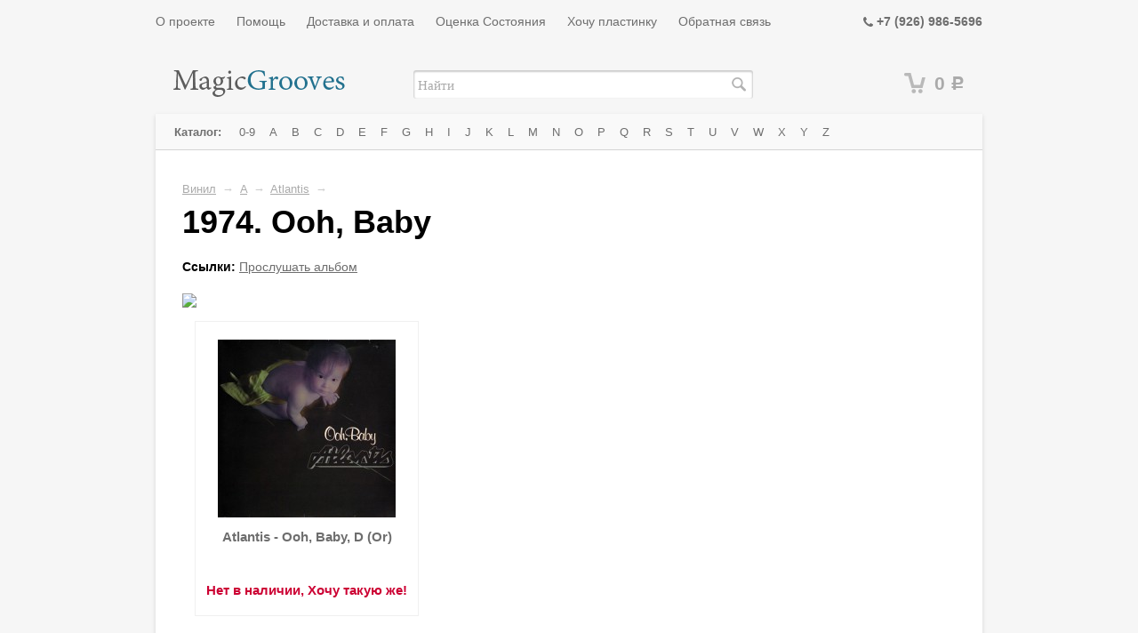

--- FILE ---
content_type: text/html; charset=utf-8
request_url: http://www.magicgrooves.ru/category/a-album-1974-ooh-baby/
body_size: 14099
content:
<!DOCTYPE html>
<html>
<head>
    <meta http-equiv="Content-Type" content="text/html; charset=utf-8"/>
  	    		        <title>Купить виниловую пластинку Atlantis - 1974. Ooh, Baby в интернет магазине MagicGrooves.ru</title>
    <meta name="Keywords" content="Виниловая пластинка Atlantis 1974. Ooh, Baby, Винил Atlantis 1974. Ooh, Baby, Atlantis, 1974. Ooh, Baby, Винил, Виниловые пластинки, купить виниловые пластинки, купить винил, магазин виниловых пластинок, Москва, Россия" />
    <meta name="Description" content="Каталог виниловых пластинок - Виниловая пластинка Atlantis 1974. Ooh, Baby - доступные издания" />
    
    <link rel="canonical" href="http://www.magicgrooves.ru/category/a-album-1974-ooh-baby/"/>    <link rel="shortcut icon" href="/favicon.ico"/>
           
    <!-- css -->
    <link href="/wa-data/public/site/themes/default/default.css?v2.2.0.1769426055" rel="stylesheet" type="text/css"/>
    <link href="/wa-data/public/site/themes/default/fancybox/source/jquery.fancybox.css?v=2.1.5" rel="stylesheet" type="text/css"/>
    <link href="/wa-data/public/site/themes/default/waslidemenu/waslidemenu.css?v2.2.0.1769426055" rel="stylesheet" type="text/css"/>
     <link href="/wa-content/font/ruble/arial/fontface.css" rel="stylesheet" type="text/css">     
    <link href="/wa-data/public/site/themes/default/font-awesome.min.css" rel="stylesheet" type="text/css"/>
    
    <!-- js -->
    <script type="text/javascript" src="/wa-content/js/jquery/jquery-1.11.1.min.js" ></script>
    
    <script type="text/javascript" src="/wa-data/public/site/themes/default/fancybox/source/jquery.fancybox.pack.js?v=2.1.5"></script>
    <script type="text/javascript" src="/wa-content/js/jquery/jquery-migrate-1.2.1.min.js"></script>
    <script type="text/javascript" src="/wa-data/public/site/themes/default/default.js?v2.2.0.1769426055"></script>
    <script type="text/javascript" src="/wa-data/public/site/themes/default/waslidemenu/jquery.waslidemenu.min.js?v2.2.0.1769426055"></script>
    <script type="text/javascript" src="/wa-data/public/site/themes/default/sly.min.js"></script>
    <script type="text/javascript" src="/wa-data/public/site/themes/default/horizontal.js"></script>
    <script type="text/javascript" src="/wa-data/public/site/themes/default/plugins.js"></script>

     
    
    <!-- shop app css -->
<link href="/wa-data/public/shop/themes/default/default.shop.css?v2.2.0.1769426055" rel="stylesheet" type="text/css">
<link href="/wa-data/public/shop/themes/default/jquery.bxslider.css?v2.2.0.1769426055" rel="stylesheet" />

<!-- js -->
<script type="text/javascript" src="/wa-apps/shop/js/lazy.load.js?v5.2.4.1769426055"></script>
<script type="text/javascript" src="/wa-data/public/shop/themes/default/jquery.bxslider.min.js?v2.2.0.1769426055"></script>
<script type="text/javascript" src="/wa-content/js/jquery-plugins/jquery.cookie.js?v1.3.0"></script>
<script type="text/javascript" src="/wa-data/public/shop/themes/default/default.shop.js?v2.2.0.1769426055"></script>
<script type="text/javascript" src="/wa-content/js/jquery-plugins/jquery.retina.min.js?v1.3.0"></script>
<script type="text/javascript">$(window).load(function() { 
    $('.promo img').retina({ force_original_dimensions: false });
    $('.product-list img,.product-info img,.cart img').retina();;
    $('.bestsellers img').retina();
});
</script>



<!-- plugin hook: 'frontend_head' -->


    
    <script>
  (function(i,s,o,g,r,a,m){i['GoogleAnalyticsObject']=r;i[r]=i[r]||function(){
  (i[r].q=i[r].q||[]).push(arguments)},i[r].l=1*new Date();a=s.createElement(o),
  m=s.getElementsByTagName(o)[0];a.async=1;a.src=g;m.parentNode.insertBefore(a,m)
  })(window,document,'script','//www.google-analytics.com/analytics.js','ga');

  ga('create', 'UA-59846575-1', 'auto');
  ga('send', 'pageview');

</script>

<!-- Yandex.Metrika counter -->
<script type="text/javascript">
    (function (d, w, c) {
        (w[c] = w[c] || []).push(function() {
            try {
                w.yaCounter28593246 = new Ya.Metrika({
                    id:28593246,
                    clickmap:true,
                    trackLinks:true,
                    accurateTrackBounce:true
                });
            } catch(e) { }
        });

        var n = d.getElementsByTagName("script")[0],
            s = d.createElement("script"),
            f = function () { n.parentNode.insertBefore(s, n); };
        s.type = "text/javascript";
        s.async = true;
        s.src = (d.location.protocol == "https:" ? "https:" : "http:") + "//mc.yandex.ru/metrika/watch.js";

        if (w.opera == "[object Opera]") {
            d.addEventListener("DOMContentLoaded", f, false);
        } else { f(); }
    })(document, window, "yandex_metrika_callbacks");
</script>
<noscript><div><img src="//mc.yandex.ru/watch/28593246" style="position:absolute; left:-9999px;" alt="" /></div></noscript>
<!-- /Yandex.Metrika counter --> 
    
    <!--[if lt IE 9]>
    <script>
    document.createElement('header');
    document.createElement('nav');
    document.createElement('section');
    document.createElement('article');
    document.createElement('aside');
    document.createElement('footer');
    document.createElement('figure');
    document.createElement('hgroup');
    document.createElement('main');
    document.createElement('menu');
    </script>
    <![endif]-->
    
</head>
<body class="color_scheme_green">

    <header class="globalheader">
           
						
				<!-- GLOBAL HEADER -->
				<div id="globalnav" class="dimmed">
					<div class="container">
			
						<button id="mobile-nav-toggle"><!-- nav toggle for mobile devices --></button>
						
						<nav role="navigation">

							    <ul class="pages">
                    <li><a href="/about/">О проекте</a></li>
                    <li><a href="/help/">Помощь</a></li>
                    <li><a href="/shipping_and_payment/">Доставка и оплата</a></li>
                    <li><a href="/evaluation/">Оценка Состояния</a></li>
                    <li><a href="/whish_list/">Хочу пластинку</a></li>
                    <li><a href="/feedback/">Обратная связь</a></li>
            </ul>


<!-- checkout navigation -->

							
							
															<!-- offline contact information -->
								<div class="offline">
									<i class="fa fa-phone" ></i> <b>+7 (926) 986-5696</b>
																	</div>                            
														
						</nav>
						<div class="clear-both"></div>
						 
					</div>
				</div>
				
			

			<!-- EXTENDED HEADER with in-app navigation -->
			<div class="container extendednav" id="header-container">
				<h2>
					<a href="/">
							<img src="/wa-data/public/site/themes/default/img/logo.png" alt="Magicgrooves.ru - виниловые пластинки в коллекцию!" class="logo" />

					</a>
				</h2>
				<form method="get" action="/search/" class="search">
		<div class="search-wrapper">
			<input id="search" type="search" name="query"  placeholder="Найти">
			<button type="submit"></button>
		</div>
	</form>   
									<!-- cart -->
										<div id="cart" class="cart empty">
						 <a href="/cart/" class="cart-summary">
							 <i class="cart-icon"></i>
							 <strong class="cart-total">0 <span class="ruble">Р</span></strong>
						 </a>
						 <div id="cart-content">
							 
						 </div>
						 <a href="/cart/" class="cart-to-checkout" style="display: none;">
							 Посмотреть корзину
						 </a>
					</div>
				
				<div class="clear-both"></div> 
			</div>        
    </header>
    
    <!-- APP CONTENT -->
    <main class="maincontent" role="main">
        <div class="container">
            <div class="page">
                <!-- plugin hook: 'frontend_header' -->

            


    
<nav class="page-nav" role="navigation">

                <!-- plugin hook: 'frontend_nav' -->
    
        
    
        <!-- DROPDOWN nav bar -->
        <div class="nav-hotties nav-sidebar-ousted dropdown">

            
            <!-- categories as a horizontal dropdown menu -->
            
            <ul class="menu-h"><li class="menu_root"><b>Каталог:&nbsp;</b><li><li><a href="/category/0-9/" title="0-9">0-9</a></li><li><a href="/category/a/" title="A">A</a></li><li><a href="/category/b/" title="B">B</a></li><li><a href="/category/c/" title="C">C</a></li><li><a href="/category/d/" title="D">D</a></li><li><a href="/category/e/" title="E">E</a></li><li><a href="/category/f/" title="F">F</a></li><li><a href="/category/g/" title="G">G</a></li><li><a href="/category/h/" title="H">H</a></li><li><a href="/category/i/" title="I">I</a></li><li><a href="/category/j/" title="J">J</a></li><li><a href="/category/k/" title="K">K</a></li><li><a href="/category/l/" title="L">L</a></li><li><a href="/category/m/" title="M">M</a></li><li><a href="/category/n/" title="N">N</a></li><li><a href="/category/o/" title="O">O</a></li><li><a href="/category/p/" title="P">P</a></li><li><a href="/category/q/" title="Q">Q</a></li><li><a href="/category/r/" title="R">R</a></li><li><a href="/category/s/" title="S">S</a></li><li><a href="/category/t/" title="T">T</a></li><li><a href="/category/u/" title="U">U</a></li><li><a href="/category/v/" title="V">V</a></li><li><a href="/category/w/" title="W">W</a></li><li><a href="/category/x/" title="X">X</a></li><li><a href="/category/y/" title="Y">Y</a></li><li><a href="/category/z/" title="Z">Z</a></li></ul>

            <div class="clear-right"></div>
                    
        </div>
    
        
</nav>

<div class="page-content" id="page-content" itemscope itemtype="http://schema.org/WebPage">
				
				<!-- internal navigation breadcrumbs -->
									<nav class="breadcrumbs" itemprop="breadcrumb">
																					<a href="/category/vinyl/">Винил</a> <span class="rarr">&rarr;</span>
																												<a href="/category/a/">A</a> <span class="rarr">&rarr;</span>
																												<a href="/category/atlantis/">Atlantis</a> <span class="rarr">&rarr;</span>
																		</nav>
				
				
<!-- plugin hook: 'frontend_category' -->

<!-- filtering by product features -->    
   
 
<h1 class="category-name">
    		1974. Ooh, Baby
        
</h1>

<!-- description -->

	<noindex><p><b>Ссылки:</b> <a href='https://musify.club/release/atlantis-germany-ooh-baby-1974-263259' target='_blank' rel='nofollow'>Прослушать альбом</a></p></noindex>


	
					<script>
						$(document).ready(function() {
						$(".various").fancybox({
							maxWidth	: 800,
							maxHeight	: 600,
							fitToView	: false,
							width		: '70%',
							height		: '70%',
							autoSize	: false,
							closeClick	: false,
							openEffect	: 'none',
							closeEffect	: 'none'
						});
					});
					</script>
					<a class="various fancybox.iframe" href="https://www.youtube.com/embed/gnSkF1HHVDg"><img class="pic_youtube_video" src="http://img.youtube.com/vi/gnSkF1HHVDg/mqdefault.jpg" width="200px"></a>

<!-- subcategories -->
<div id="product-list">
    <!-- products thumbnail list view -->



<ul class="thumbs product-list">
        <li itemscope itemtype ="http://schema.org/Product">

        <a href="/product/atlantis-ooh-baby-d-or/" title="Atlantis - Ooh, Baby, D (Or)">
            <div class="image">
                <div class="badge-wrapper">
                                                            <img itemprop="image" alt="Atlantis - Ooh, Baby, D (Or)" src="/wa-data/public/shop/products/84/41/4184/images/62313/62313.200.jpg">
                </div>
            </div>
            <h5>
                <span itemprop="name">Atlantis - Ooh, Baby, D (Or)</span>
                            </h5>
                    </a>        
        
        <div itemprop="offers" class="offers" itemscope itemtype="http://schema.org/Offer">
                                    
                    <span class="price nowrap"><a href="/whish_list/">Нет в наличии, Хочу такую же!</a></span>
                    <meta itemprop="price" content="0">
                    <meta itemprop="priceCurrency" content="RUB">
                    <input type="hidden" name="product_id" value="4184">
                                        <span class="added2cart" style="display: none;">Atlantis - Ooh, Baby, D (Or) теперь <a href="/cart/"><strong>в вашей корзине покупок</strong></a></span>
                <link itemprop="availability" href="http://schema.org/InStock" />

        </div>
    </li>
</ul>


    
</div>

<div class="clear-both"></div>

				
				<div class="clear-both"></div>
</div>

<div class="clear-both"></div>

<div id="dialog" class="dialog">
    <div class="dialog-background"></div>
    <div class="dialog-window">
        <!-- common part -->
        <div class="cart">

        </div>
        <!-- /common part -->

    </div>
</div>

<aside id="compare-leash">
        <a style="display:none;" href="/compare//">Сравнить выбранные товары (<strong>0</strong>)</a>
</aside>

            </div>
        </div>
    </main>
    
    <!-- FOOTER -->
    <footer class="globalfooter" role="contentinfo">
        <div class="container noback">
            <div class="footer-block" id="copyright">
                &copy; 2007-2026
                <a href="/">Magicgrooves.ru</a>
            </div>
           
            <div class="clear-both"></div>
        </div>


    </footer>
    
</body>
</html>


--- FILE ---
content_type: text/css
request_url: http://www.magicgrooves.ru/wa-data/public/site/themes/default/default.css?v2.2.0.1769426055
body_size: 36393
content:
/*
 * Webasyst Default 2.0 theme family
 *
 * Core CSS file
 *
 * @link http://www.webasyst.com/
 * @author Webasyst LLC
 * @copyright 2014 Webasyst LLC
 * @package Webasyst
 */
 
/* Reset
-------- */
html, body, div, span, applet, object, iframe, h1, h2, h3, h4, h5, h6, p, blockquote, pre, a, abbr, acronym, address, big, cite, code, del, dfn, em, img, ins, kbd, q, s, samp, small, strike, strong, sub, sup, tt, var, b, u, i, center, dl, dt, dd, /* ol, ul, li, */ fieldset, form, label, legend, table, caption, tbody, tfoot, thead, tr, th, td, article, aside, canvas, credentials, embed, figure, figcaption, footer, header, hgroup, menu, nav, output, ruby, section, summary, time, mark, audio, video { margin: 0; padding: 0; border: 0; font-size: 100%; }
article, aside, credentials, figcaption, figure, footer, header, hgroup, menu, nav, section { display: block; }

/* Common HTML elements, fonts, and colors
------------------------------------------ */
html,
body { width: 100%; min-height: 100%; font-family: 'Helvetica Neue', Arial, sans-serif; font-size: 14px; background: #555 /* below-the-footer color */; line-height: 1.42em; }
a { color: #6e6e6e; outline:0 none;}
a:focus { outline:none; outline-offset:-4px; }
/*a:visited { color: #85c; }*/
a.not-visited:visited { color: #006bd8; }
a:hover { color: #006bd8 !important; transition: 0.3s; }
input[type="button"]::-moz-focus-inner { border: 0; }
input[type="submit"]::-moz-focus-inner { border: 0; }
a img { border: 0; }
p, dl, hr, h1, h2, h3, h4, h5, h6, ol, ul, pre, table, address, fieldset, blockquote { margin-bottom: 20px; }
h1 { font-size: 2.6em; }
h1 a { text-decoration:none; }
h2 { font-size: 1.75em; }
h3 { font-size: 1.45em; }
h4 { font-size: 1.2em; }
h5 { font-size: 1.1em; }
h6 { font-size: 1em; }
h1, h2, h3 { line-height:1.2em; }
ul, ol { padding-top:0; }
ol { list-style: decimal; }
input, textarea, select { margin:0; } 
input, textarea { font-size: 1em; color: #000; }
input[type="button"]:focus { outline:none; outline-offset:-2px; }
fieldset { border:1px solid #bbb; padding:10px; position:relative; background:#e9e9e9; margin-bottom:10px; }
fieldset p label { width:98%; }
fieldset p input[type="text"] { width:98%; }
fieldset p select { width:99%; }
blockquote { color: #555; font-size:0.9em; padding:20px; background: #f3f3f3; }
blockquote cite { font-size: 0.9em; }
hr { background-color: rgba(0,0,0,0.15); height: 1px; border: 0; }
p { font-family: 'Lucida Grande', 'Lucida Sans Unicode', 'Helvetica Neue', Arial, sans-serif; }
input::-webkit-input-placeholder { color: #bbb; }
input:-moz-placeholder,
input::-moz-placeholder { color: #bbb; }
input:-ms-input-placeholder { color: #bbb; }

/* Misc elements
---------------- */

.block { padding: 25px 30px; }
.inline { display: inline !important; }
.inline-link { text-decoration: none !important; }
.inline-link b { border-bottom: 1px dotted; font-weight: normal; position: relative; top: -0.13em;}
.inline-link b i { font-style: normal; position: relative; top: 0.13em;}
.small { font-size: 0.9em; }
.large { font-size: 1.1em; }
.bold { font-weight: bold; }
.strike { text-decoration: line-through; }
.highlighted { background:  #ffc; }
.hint { color: #aaa; font-size: 0.9em; }
.hint a,
.hint:visited,
/*.hint a:visited { color: #888; }*/
.gray .dropdown ul 
.gray a,
.gray:visited,
/*.gray a:visited { color: #888; }*/
.align-left { text-align: left; }
.align-center { text-align: center; }
.align-right { text-align: right; }
.clear-left { clear: left; }
.clear-right { clear: right; }
.clear-both { clear: both; }
.shadowed { -moz-box-shadow: 0 5px 15px #aaa; -webkit-box-shadow: 0 5px 15px #aaa; box-shadow: 0 5px 15px #aaa; }
.nowrap { white-space: nowrap; }
.hr { border-top: 1px solid #ccc; margin-bottom: 15px; }
.uppercase { text-transform: uppercase; }
.blurred { -webkit-filter: blur(5px); -moz-filter: blur(5px); -o-filter: blur(5px); -ms-filter: blur(5px); filter: blur(5px); }
.userpic { border-radius: 50%; background-size: auto; }

.selected > a { text-decoration: none; color: #000; font-weight: bold; background-color: #eed; }

.breadcrumbs { padding: 5px 0; font-size: 0.9em; }
.breadcrumbs a { color: #aaa; }
.breadcrumbs span.rarr { color: #ccc; margin: 0 3px; }

.tags { line-height: 1.6em; }
.tags a { color: green !important; display: inline !important; padding: 0 4px !important; }
.tags a:hover { color: red !important; }

.welcome { text-align: center; background: url('img/welcome.png') no-repeat; background-position: top center; padding-top: 300px; background-size: 256px 256px; margin-bottom: 30px; }
.welcome h1 { font-weight: normal; font-size: 2em; }

.staff { background: #eeb; padding: 1px 4px 2px !important; color: #345; font-size: 0.9em; border: 1px solid rgba(0,0,0,0.1); border-radius: 3px; }

/* Buttons
---------- */

input[type=button],
input[type=submit] { background: #fcd630; color: #000; outline: 0; padding: 4px 7px; font-size: 1.1em; border: 1px solid rgba(0,0,0,0.3); border-color: rgba(0,0,0,0.2) rgba(0,0,0,0.3) rgba(0,0,0,0.3) rgba(0,0,0,0.3); -webkit-appearance: none; box-shadow: 0 1px 1px rgba(0, 0, 0, 0.1); border-radius: 3px; text-shadow: 0 1px 0px rgba(255,255,255,0.5);
background: #fcd630 -moz-linear-gradient(top, rgba(255,255,255,0.5) 0%, rgba(255,255,255,0.0) 100%); /* FF3.6+ */
background: #fcd630 -webkit-gradient(linear, left top, left bottom, color-stop(0%,rgba(255,255,255,0.5)), color-stop(100%,rgba(255,255,255,0.0))); /* Chrome,Safari4+ */
background: #fcd630 -webkit-linear-gradient(top, rgba(255,255,255,0.5) 0%,rgba(255,255,255,0.0) 100%); /* Chrome10+,Safari5.1+ */
background: #fcd630 -o-linear-gradient(top, rgba(255,255,255,0.5) 0%,rgba(255,255,255,0.0) 100%); /* Opera 11.10+ */
background: #fcd630 -ms-linear-gradient(top, rgba(255,255,255,0.5) 0%,rgba(255,255,255,0.0) 100%); /* IE10+ */
background: #fcd630 linear-gradient(to bottom, rgba(255,255,255,0.5) 0%,rgba(255,255,255,0.0) 100%); /* W3C */
filter: progid:DXImageTransform.Microsoft.gradient( startColorstr='#fde992', endColorstr='#fcd630',GradientType=0 ); /* IE6-9 */

 }
input[type=button]:hover,
input[type=submit]:hover { cursor: pointer; background: #fcd630 linear-gradient(to bottom, rgba(255,255,255,0.5) 0%,rgba(255,255,255,0.3) 100%); }
input[type=button]:active,
input[type=submit]:active { background: #f3cd27; text-shadow: none; box-shadow: none; }
input[type=button]:disabled,
input[type=submit]:disabled { background: #eee; color: #999; text-shadow: 0 1px 1px #fff; cursor: pointer; }
input[type=button].small,
input[type=submit].small { font-size: 0.9em; padding: 3px 5px; }
input[type=button].large,
input[type=submit].large { font-size: 1.6em; padding: 7px 10px; font-weight: bold; }
input[type=button].gray,
input[type=submit].gray { background: #eee linear-gradient(to bottom, rgba(255,255,255,0.5) 0%,rgba(255,255,255,0.0) 100%); }

/* Navigation menus
------------------- */

ul.menu-v { margin: 0; padding: 0; font-family: 'Helvetica Neue', 'Trebuchet MS', Arial, sans-serif; }
ul.menu-v li { list-style: none; padding: 0; line-height: 1.3em; border-bottom: 1px solid rgba(0,0,0,0.1); }
ul.menu-v li a { padding: 13px 30px 13px 16px; display: block; text-decoration: none; }
ul.menu-v li.collapsible { background: url('img/rarr.png') no-repeat; background-position: right center; background-size: 32px 16px; }
ul.menu-v.bottom-padded { margin-bottom: 20px; }
ul.menu-v li .count { float: right; color: #aaa; }
ul.menu-v li .count i.icon16 { margin: 0 -5px; }

ul.menu-h { margin: 0 0 0 13px; padding: 0; }
ul.menu-h.bottom-padded { margin-bottom: 15px; }
ul.menu-h li { list-style: none; display: inline-block; padding: 0 10px 0 0; line-height: 1.3em; display:block\9; float:left\9; }
ul.menu-h li a { display: inline-block; padding: 12px 8px 8px 8px; display:block\9; float:left\9; text-decoration: none; font-size: 95%; }
ul.menu-h li b { display: inline-block; padding: 12px 8px 8px 8px; display:block\9; float:left\9; text-decoration: none; font-size: 95%; }
ul.menu-h li.collapsible a { padding: 13px 30px 13px 16px; }
ul.menu-h li a img.icon16 { position: relative; top: 3px; left: -3px; }
ul.menu-h li a i.icon16 { margin-top: -0.1em; }
ul.menu-h li.selected a { background: transparent; }
ul.menu-h li.bold a { font-weight: bold; }
ul.menu-h.compact { margin-bottom: 16px; }
ul.menu-h.compact li { padding-right: 5px; }
ul.menu-h.compact li a { padding: 0; }

.dropdown ul li { position: relative; }
.dropdown ul li.collapsible { margin-right: 0px !important; padding-right: 5px; }
.dropdown ul li a { display: block; }
.dropdown ul li b { display: block; }
/*.dropdown ul li:hover { background-color: #ffc !important; transition: 0.3s; } 
.dropdown ul li a:hover { background-color: #fff !important; transition: 0.3s; } 
.dropdown ul ul.menu-v { opacity: 0; position: absolute; width: 200px; top: -9999em; left: -9999em; background: #fff; border: 1px solid #ccc; padding: 0; z-index: 13012; margin-left: 0; -moz-box-shadow: 0px 1px 3px rgba(0,0,0,0.1); -webkit-box-shadow: 0px 1px 3px rgba(0,0,0,0.1); box-shadow: 0px 1px 3px rgba(0,0,0,0.1); margin-top: 0; }
.dropdown ul ul.menu-v li { display: block; width: 200px; padding: 0; margin: 0; border-bottom: 1px solid rgba(0,0,0,0.1); border-top: none; }
.dropdown ul ul.menu-v li.collapsible { background: url('img/rarr.png') no-repeat; background-size: 32px 16px; background-position: right center; margin-right: 0 !important; }
.dropdown ul ul.menu-v li a { display: block; margin: 0; font-weight: normal !important; }
.dropdown ul ul.menu-v li b { display: block; margin: 0; font-weight: normal !important; }
/* .dropdown ul ul.menu-v li i.icon16 { margin-left:-20px; margin-right:4px; } */
/*.dropdown ul ul.menu-v li ul.menu-v { top: -1px; left: 100%; margin-left: 0; }
.dropdown ul li:hover ul.menu-v { opacity: 1; top: 100%; left: -1px; transition: opacity 0.3s; }
/* .dropdown ul li:hover ul.menu-v { background-color: rgba(255,255,222,1); } */
/*.dropdown ul.disabled li:hover ul.menu-v { display: none !important; }
.dropdown ul li:hover ul.menu-v ul.menu-v { display: none; top: -1px; }  
.dropdown ul li:hover ul.menu-v li:hover ul.menu-v { display: block; }
.dropdown ul li:hover ul.menu-v li:hover ul.menu-v ul.menu-v { display: none; top: -1px; }
.dropdown ul li:hover ul.menu-v li:hover ul.menu-v li:hover ul.menu-v { display: block; }
.dropdown ul li:hover ul.menu-v li:hover ul.menu-v li:hover ul.menu-v ul.menu-v { display: none; top: -1px; }
.dropdown ul li:hover ul.menu-v li:hover ul.menu-v li:hover ul.menu-v li:hover ul.menu-v { display: block; }
.dropdown ul li:hover ul.menu-v li:hover ul.menu-v li:hover ul.menu-v li:hover ul.menu-v ul.menu-v { display: none; top: -1px; }
.dropdown ul li:hover ul.menu-v li:hover ul.menu-v li:hover ul.menu-v li:hover ul.menu-v li:hover ul.menu-v { display: block; }
.dropdown ul li .inner { opacity: 0; top: -9999em; left: -9999em; width: 300px; position: absolute;  z-index: 13012; background: #fff; }
.dropdown ul li .inner.shadowed { background: #fff; border: 1px solid #ccc; padding: 0; margin-left: 0; -moz-box-shadow: 0px 1px 3px rgba(0,0,0,0.1); -webkit-box-shadow: 0px 1px 3px rgba(0,0,0,0.1); box-shadow: 0px 1px 3px rgba(0,0,0,0.1); margin-top: 0; }
.dropdown ul li:hover .inner { top: 100%; left: -3px; opacity: 1; transition: opacity 0.3s; }

.dropdown ul.menu-v { margin-bottom: 0; }
.dropdown ul.menu-v li:hover ul.menu-v { top: -1px; left: 100%; }
.dropdown ul.menu-v li.collapsible { background-image: url('img/rarr.png'); background-size: 32px 16px; margin-right: 0 !important; padding-right: 0; }
.dropdown ul.menu-v li.collapsible.selected:hover > a { background-color: #ffc !important; } 

.dropdown ul.menu-h li:hover { background-color: #fff !important; }
.dropdown ul.menu-h li ul.menu-v li { background-position: right 0 center; }
.dropdown ul.menu-h li.collapsible { background-position: right 10px center; }
.dropdown ul.menu-h li.collapsible:hover { background-color: #ffc !important; } 
.dropdown ul.menu-h li ul.menu-v li:hover { background-color: #ffc !important; }

.dropdown ul.menu-h.aux { float: right; font-size: 1em; }
.dropdown ul.menu-h.aux li:hover .inner,
.dropdown ul.menu-h.aux li:hover ul { left: auto; right: 0; }*/

ul.tree { list-style: none; padding-left: 0; }
ul.tree li { border: none; }
ul.tree li a { padding: 5px 16px; display: block; text-decoration: none;}
ul.tree li.selected a { background: transparent; }
ul.tree ul { padding-left: 20px; list-style: none; }
ul.tree ul a { padding: 3px 6px; font-size: 90%; }

/* Sign up & Login forms
------------------------ */

.wa-auth-adapters ul { padding: 0; min-height: 16px; }
.wa-auth-adapters ul li { list-style: none; float: left; padding: 0 15px 0 0; }
.wa-auth-adapters ul li a,
.wa-auth-adapters ul li span { display: block; padding: 0px 5px; }
.wa-auth-adapters ul li a img,
.wa-auth-adapters ul li span img { position: relative; top: 4px; margin-right: 3px; }
.wa-auth-adapters p { color: #888; font-size: 0.9em; width: 80%; }
.wa-auth-adapters.wa-connect { margin-top: 20px; }

.wa-form { float: left; margin: 10px 0; overflow: visible; }
.wa-form .wa-field { clear: left; margin: 0; padding-top: 3px; }
.wa-form .wa-field .wa-name { float: left; width: 155px; padding-top: 0.05em; padding-bottom: 10px; font-size: 0.95em; color: #888; }
.wa-form .wa-field.wa-separator { height: 10px; }
.wa-form .wa-field .wa-value { margin-left: 180px; margin-bottom: 5px; position: relative; }
.wa-form .wa-field .wa-value input.wa-error { border: 2px solid red; }
.wa-form .wa-field .wa-value .wa-error-msg { font-size: 0.9em; color: red; display: block; }
.wa-form .wa-field .wa-value input[type="text"],
.wa-form .wa-field .wa-value input[type="email"],
.wa-form .wa-field .wa-value input[type="password"] { width: 30%; min-width: 260px;  margin:0;}
.wa-form .wa-field .wa-value textarea { min-width: 300px; height: 70px; }
.wa-form .wa-field .wa-value input.wa-captcha-input { width: 100px; min-width: 0; }
.wa-form .wa-field .wa-value label { display: block; }
.wa-form .wa-field .wa-value .wa-captcha img { margin-left: 0; }
.wa-form .wa-field .wa-value .errormsg { margin-left: 0; }
.wa-form .wa-field .wa-value.wa-submit { margin-top: 10px; }
.wa-form .wa-field .wa-value p label { display: block; margin: 0; }
.wa-form .wa-field .wa-value p { line-height: 1.6em; margin-bottom: 23px; position: relative; } 
.wa-form .wa-field .wa-value p span { color: #777; font-size: 0.9em; display: block; }
.wa-form .wa-field .wa-value p i.icon16 { float: left; left: -20px; margin-top: 2px; position: absolute; }
.wa-form .wa-field .wa-value p input { display: block; margin-bottom: 2px; }
.wa-form .wa-field .wa-value p input[type="radio"],
.wa-form .wa-field .wa-value p input[type="checkbox"] { display: inline; }
.wa-form .wa-field .wa-value p .field.wa-required span:after { content: " *"; color: #faa; }
.wa-form .wa-field.wa-required .wa-name:after { content: " *"; color: #faa; }

.wa-captcha { padding: 7px 0 10px; }
.wa-captcha p { margin: 0; }
.wa-captcha strong { font-size: 1.2em; }
.wa-captcha p img { float: left !important; margin-right: 5px; margin-top: -8px; }
.wa-captcha .wa-captcha-refresh { font-size: 0.8em; text-decoration: underline; color: #aaa; }
.wa-captcha .wa-captcha-input { display: inline !important; }
.wa-captcha .errormsg { display: inline-block; margin-left: 10px; display:block\9; float:left\9; }

input.error, textarea.error { border: 2px solid red; }
.errormsg { color: red; margin-left: 170px; display: block; }

/* Multi-column layout
---------------------- */

.row { clear: both; border-top: 1px solid #eee; padding: 20px 0; }
.row.no-border { border: none; }
.col { float: left; }
.col.w1 { width: 6%; }
.col.w2 { width: 12%; }
.col.w3 { width: 18%; }
.col.w4 { width: 24%; }
.col.w5 { width: 30%; }
.col.w6 { width: 36%; }
.col.w7 { width: 42%; }
.col.w8 { width: 48%; }
.col.w9 { width: 54%; }
.col.w10 { width: 60%; }
.col.w11 { width: 66%; }
.col.w12 { width: 72%; }
.col.w13 { width: 78%; }
.col.w14 { width: 84%; }
.col.w15 { width: 90%; }
.col.w16 { width: 96%; }

/* Tables
--------- */

table { border-collapse: collapse; border-spacing: 0; }
table th { color: #aaa; padding: 0px 10px 7px; }
table td { padding: 10px; border: 1px solid rgba(0,0,0,0.15); }
table.not-bordered td { border: none; }

table.lined { margin-top: 25px; width: 100%; border-spacing:0; border-collapse:collapse; }
table.lined th { padding-left: 7px; padding-right: 7px; }
table.lined td { padding: 15px 7px; border-bottom: 1px solid #ddd; }
table.lined td.min-width { width: 1%; }
table.lined td p { margin: 0; }
table.lined td input.numerical { width: 50px; margin-right: 5px; text-align: right; }
table.lined tr.no-border td { border: none; }
table.lined tr.thin td { padding-top: 13px; padding-bottom: 0; }
table.lined tr.service td { padding-top: 5px; padding-bottom: 5px; padding-left: 25px; font-size: 0.8em; color: #555; }

/* Customized search input look
------------------------------- */

.search {  }
.search-wrapper { position: relative; width: 100%; height: 32px; padding: 0 5px 0 5px; float: left; border: 0; border-radius: 3px; -webkit-appearance: none; margin-right: 0; box-shadow: 0 1px 2px 1px #ccc inset; -moz-box-sizing: border-box; background: #fff;}
.search input { width: 100%; float: left; height: 30px; padding-top: 0; margin-top: 2px; background: transparent; border: 0; -webkit-appearance: none; margin-right: 0; padding-left: 0; padding-right: 32px; -moz-box-sizing: border-box; }
.search input:focus { outline: 0; }

.search input::-webkit-input-placeholder { color: #aaa; font-weight: normal; }
.search input:-moz-placeholder,
.search input::-moz-placeholder { color: #aaa; font-weight: normal; }
.search input:-ms-input-placeholder { color: #aaa; font-weight: normal; }
 
.search button { min-width: 32px; overflow: visible; position: absolute; right: 0px; float: left; border: none; padding: 0; cursor: pointer; height: 32px; color: #fff; background-color: transparent; background-image: url(img/search16black.png); background-repeat: no-repeat; background-position: 8px 8px; background-size: 16px 16px; border-radius: 0 3px 3px 0; font-size: 1.0em; }
.search button:hover { background-color: rgba(100,100,50,0.1); }
.search button:active,
.search button:focus { background-color: rgba(100,100,50,0.2); outline: 0; }
.search button:hover:before{ border-right-color: #e54040; }
.search button::-moz-focus-inner { /* remove extra button spacing for Mozilla Firefox */ border: 0; padding: 0; }

/* Header
--------- */

/*.container { min-width: 950px; max-width: 970px; margin: 0 auto; padding: 0 30px; }*/
.container {min-width: 930px; max-width: 930px; margin: 0 auto; padding: 0 30px; background: #f6f6f6;}
.globalnav{min-width: 930px; max-width: 930px; }
.container:before,
.container:after { content: " "; clear: both; }

.nav-negative { display: none; /* mobile-only slide-out navigation */ padding-left: 0; margin: -1px 0 0; border-bottom: 1px solid #777; }
.nav-negative li { list-style: none; display: block; border-top: 1px solid #777; }
.nav-negative li a { font-size: 1.2em; text-decoration: none; color: #ddd !important; display: block; padding: 15px 26px 15px 16px; }
.nav-negative li.selected a { color: #fff; text-shadow: 0 1px 0 #000; background: transparent; }
.nav-negative.offline { text-align: center; padding: 20px; margin-top:10px;}
.nav-negative.auth li { background: #666; }
.nav-negative.search { padding: 0 20px 20px; background: #fff; height: 32px; }

header.globalheader { background: #f6f6f6; text-align: center; }
header a { text-decoration: none; }

header #globalnav { }
header #globalnav.dimmed {  }
header .extendednav { padding-top:40px; padding-bottom:12px;}
header .extendednav .logo{ padding: 0 0 0 20px;  margin:0 0 -4px 0;}

header h2 a { color: #000 !important; }
header h2 a span { display: none; }
header #globalnav h2 { display: none; float: left; padding: 12px 13px; margin: 0 10px 0 0; font-size: 1.0em; color: #777; }
header .extendednav h2 { float: left; padding: 0; margin: 0; font-size: 1.6em; color: #000; vertical-align: middle; }

/*header .search { float: left; padding: 18px 0; margin-left: 20px; }*/
header  .search { display: inline-block; width: 40%; margin: 0 0 0 -10%;  }
header  .search input { height: 1.3em; font-size: 1.1em; margin-top: 7px; padding-right: 58px; padding-top: 1px; }



header .apps { float: left; padding: 0; margin: 0 0 0 -13px; }
header .apps li { float: left; list-style: none; }
header .apps li a { display: block; padding: 8px 13px; margin-right: 0px; color: #999; }
header .apps li.selected a { font-weight: bold; color: #000; background: transparent; }
header .dimmed .apps li.selected a { background: #fff; }
header .dimmed .apps { margin-left: 0; }

header .pages { float: left; padding: 10px 0 0 0; margin: 0 0 0 -7px; }
header .pages li { float: left; list-style: none; margin-right: 10px; }
header .pages li a { display: block; padding: 5px 7px; margin-right: 0px; font-size: 1.1em; font-size: 1em}
header .pages li.selected a { font-weight: bold; color: #000; background: rgba(0,0,0,0.07); border-radius: 3px; }

header #mobile-nav-toggle { /* mobile only */ display: none; background: url('img/mobile-nav-toggle.png') no-repeat center center; border: none; padding: 5px; background-size: 37px 31px; width: 37px; height: 31px; }

header .offline {  float: right; margin-top: 15px; color: #6e6e6e; position: relative;}

header .offline i {vertical-align: middle;}


header .auth { float: right; margin-bottom: 0; margin-top: 7px; }
header .auth li { list-style: none; float: left; }
header .auth li a { font-style: italic; font-size: 0.8em; padding: 5px 8px; }

header .cart { float: right; padding: 0 10px 0 0; margin: -5px 0 0 0;}
header .cart a { padding: 10px 10px 10px 10px; display: block; background: #c03; border-radius: 3px; color: #fff; font-size: 1.5em; }
header .cart a strong { color: #fff; }
header .cart a:hover { background: red !important; }
header .cart .cart-just-added { display: none; padding: 9px 18px; font-size: 0.9em; }
header .cart a.cart-to-checkout { display: none !important; text-align: center; font-weight: bold; padding: 11px 18px; color: #006bd8; font-size: 1.1em; }
header .cart a.cart-to-checkout:hover { background: #fff !important; }
header .cart i.cart-icon { background-repeat:no-repeat; height:24px; width:24px; display: block; float: left; text-indent:-9999px; text-decoration:none!important; background-image: url('img/icons.png'); background-size: 260px 160px; background-position: -216px -50px; margin: -3px 10px 0 0; }

header .cart.empty a { background: transparent !important; color: #006bd8;}
header .cart.empty a:hover { background: #eee !important; }
/*header .cart.empty a:visited,*/
header .cart.empty a strong { color: #aaa; }
header .cart.empty i.cart-icon { background-position: -192px -50px; }

header .cart.fixed { position: fixed; top: 0; right: 80px; min-width: 220px; max-width: 320px; z-index: 999; padding: 0; border: 1px solid rgba(0, 0, 0, 0.2); border-top: none; }
header .cart.fixed a { text-align: center; border-radius: 0; border-top: none; }
header .cart.fixed .cart-just-added { display: block; background: #fafaf1; }
header .cart.fixed a.cart-to-checkout { display: block; border: none; background: #fff; box-shadow: 0 5px 10px -6px rgba(0, 0, 0, 0.2); }
header .cart.fixed a.cart-to-checkout:hover { color: red !important; }

/* Main
------- */

.maincontent {display:block; clear: both; margin: 0; background: #f6f6f6 ;  border: 1px solid transparent #f6f6f6 /* this seems odd, but it fixes FF 1px black border issue for resized backgrounds */; }
main.custom-background .banner { background-size: auto; }
main.custom-background.stretched .banner { background-size: cover; }

.banner {background: #f6f6f6; text-align: center; padding: 30px 25px 60px; clear: both; border: none; min-height: 0px; }
.banner h3 { color: #ffe; font-size: 1.6em; font-weight: normal; text-shadow: 0 1px 1px rgba(0,0,0,0.5); }

.banner ul.menu-h li a { color: #ff9; text-shadow: 0 1px 1px rgba(0,0,0,0.7); font-size: 100%; font-weight: bold; font-size: 1.2em; padding-top: 5px; padding-right: 20px; }
.banner ul.menu-h li.selected a { color: #ff0; text-shadow: 0 1px 3px rgba(0,0,0,0.7); }
.banner ul.menu-h li:hover { background-color: transparent !important; }
.banner ul.menu-h li a:hover { color: #ff0 !important; }

.page { box-shadow: 0 2px 5px rgba(0,0,0,0.13); top: 0; position: relative; z-index: 9; background: #fff; }

.page-nav {min-height: 40px; border-bottom: 1px solid rgba(0,0,0,0.15); background: #f9f9f9;}
.page-content { background: #fff; padding: 30px 30px; position: relative; min-height: 250px; }
.nopadding {padding:0;}
.page-content.with-sidebar { margin-left: 220px; border-left: 1px solid rgba(0,0,0,0.15); box-shadow: -3px 0 8px -8px rgba(0, 0, 0, 0.7); }

.nav-sidebar { float: left; width: 220px; background: #fafaf1; }
.nav-sidebar-header { DISPLAY: NONE; padding: 13px 16px; line-height: 1.3em; background: #fff url('img/darr.png') no-repeat; background-position: right 10px center; background-size: 16px 16px; border-bottom: 1px solid rgba(0,0,0,0.15); text-decoration: none; box-shadow: 0 2px 8px -8px rgba(0, 0, 0, 0.7); white-space: nowrap; }
.nav-sidebar-body { }
.nav-sidebar.right { float: right; }

.menu_root{color: #6e6e6e}


.nav-hotties { padding: 0px; /*!!!!!!!!background: #f9f9f9;*/ }
.nav-hotties ul.menu-h li { padding: 0; }
.nav-hotties .dummy { padding: 14px; }
#hoax-hotties { display: none; z-index: 1; /* container element for tablet-only navigation elements */}

.waSlideMenu-back { background: url('img/larr.png') no-repeat; background-position: left center; background-size: 32px 16px; padding-left: 13px !important; }
.waSlideMenu-back a { color: #aaa; }

.sub-links { width:33%; margin-bottom: 20px; padding-left: 0; float:left;}
.sub-links li { list-style: none; line-height: 1.5em; }
.sub-links li a { text-decoration: none; }

/* the trick below is for javascript-disabled browsers */
.slidemenu ul.menu-v li ul { display: none; }
.slidemenu.waSlideMenu-nav ul.menu-v li ul { display: block; }

/* Footer
--------- */

footer.globalfooter { clear: both; position: relative; top: -40px; background: #555; z-index: 0; padding-top: 60px; min-height: 40px; color: #888; font-size: 0.9em; }
.noback{background: #555;}
footer a,
/*footer a:visited { color: #888 !important; text-decoration: none; }*/
footer a:hover { color: yellow !important; }

.footer-block { display: inline-block; margin-right: 30px; vertical-align: top; margin-bottom: 20px; overflow-x: hidden; display:block\9; float:left\9; }
.footer-block a { display: block; }
.footer-block a.top { font-weight: bold; margin-bottom: 10px; color: #aaa !important; }
.footer-block#copyright { float: none; margin-left: 30px; }
.footer-block#copyright a { display: inline; font-weight: bold; color: #aaa !important; }
.footer-block a.top:hover,
.footer-block#copyright a:hover { color: yellow !important; }

.followus { background: #666; padding: 20px; }
.followus .social { margin: 0 30px; }
.followus .social i.icon24 { margin-right: 10px; }
.followus .mailer-subscribe { float: right; margin-right: 30px; color: #aaa; }
.followus .mailer-subscribe input[type="email"] { margin-left: 5px; }
.followus .mailer-subscribe p { margin-top: 5px; }

.poweredby { text-align: center; padding: 20px 20px 0; background: #888; color: #bbb; }
.poweredby a,
/*.poweredby a:visited { color: #ccc !important; }*/
.poweredby .dots { font-size: 0.8em; text-decoration: none; display: block; width: 54px; height: 9px; background: url("/wa-content/img/dots/all-dots-default-order@2x.png") no-repeat 0 3px; padding-top: 3px; margin: 10px auto; background-size: 54px 9px; }

/* 16x16 Icons
-------------- */

i.icon16 { background-repeat:no-repeat; height:16px; width:16px; display:inline-block; text-indent:-9999px; text-decoration:none!important; background-image: url("img/icons.png"); background-size: 260px 160px /* 50% of the original size for auto @2x optimization */; }
* i.icon16 { text-decoration:none!important; vertical-align:top; margin: 0.2em 0.25em 0 0; }
.icon16.rss { background-position: -16px 0; }
.icon16.facebook { background-position: -32px 0; }
.icon16.twitter { background-position: -48px 0; }
.icon16.vk { background-position: -64px 0; }
.icon16.gplus { background-position: -80px 0; }
.icon16.pinterest { background-position: -96px 0; }
.icon16.youtube { background-position: -112px 0; }
.icon16.instagram { background-position: -128px 0; }

.icon16.userpic20 { background-position: -2px -2px; border-radius: 50%; background-size: 20px 20px; }
.icon16.color { border-radius: 50%; border: 1px solid rgba(0,0,0,0.2); width: 12px; height: 12px; background-image: none; }

.icon16.like { background-position:0 -16px; margin-top: 0; }
.icon16.star,
.icon16.star-full { background-position:-16px -16px; }
.icon16.star-half { background-position:-32px -16px; }
.icon16.star-empty { background-position:-48px -16px; }
.icon16.star-hover { background-position:-64px -16px; }

.icon16.remove { background-position:-96px -16px; }
.icon16.saved { background-position:-112px -16px; }
.icon16.stock-red { background-position:-128px -16px; }
.icon16.stock-yellow { background-position:-144px -16px; }
.icon16.stock-green { background-position:-160px -16px; }
.icon16.stock-transparent { background-position:-176px -16px; }
.icon16.checkmark { background-position:-192px -16px; }
.icon16.compare { background-position:-208px -16px; }
.icon16.compare.active { background-position:-224px -16px; }

.icon16.uarr { background: url('img/uarr.png'); background-position: 0 0; background-size: 16px 16px; }

.icon16.loading { background-image: url('img/loading16.gif'); background-position: 0 0; background-size: 16px 16px; }
.icon24.loading { background-image: url('img/loading.gif'); background-size: 24px 24px; height:24px; width:24px; display:inline-block; }
.icon32.loading { background-image: url('img/loading.gif'); background-size: 32px 32px; height:32px; width:32px; display:inline-block; }

/* 10x10 Icons
-------------- */

i.icon10 { background-repeat:no-repeat; height:10px; width:10px; display:inline-block; text-indent:-9999px; text-decoration:none!important; background-image: url("img/icons.png"); background-size: 260px 160px /* 50% of the original size for auto @2x optimization */; }
* i.icon10 { text-decoration:none!important; vertical-align:top; margin: 0.2em 0.1em 0 0; }
.icon10.darr { background-image: url('img/darr.png'); background-size: 16px 16px; }

.icon10.star,
.icon10.star-full { background-position:0 -100px; }
.icon10.star-half { background-position:-10px -100px; }
.icon10.star-empty { background-position:-20px -100px; }

/* 24x24 Icons
-------------- */

i.icon24 { background-repeat:no-repeat; height:24px; width:24px; display:inline-block; text-indent:-9999px; text-decoration:none!important; background-image: url("img/icons.png"); background-size: 260px 160px /* 50% of the original size for auto @2x optimization */; }
* i.icon16 { text-decoration:none!important; vertical-align:top; margin: 0.2em 0.25em 0 0; }
.icon24.rss { background-position: 0 -50px; }
.icon24.facebook { background-position: -24px -50px; }
.icon24.twitter { background-position: -48px -50px; }
.icon24.vk { background-position: -72px -50px; }
.icon24.instagram { background-position: -96px -50px; }
.icon24.youtube { background-position: -120px -50px; }
.icon24.pinterest { background-position: -144px -50px; }
.icon24.gplus { background-position: -168px -50px; }

/* My account (hide core app nav elements)
------------------------------------------ */

html.my ul.menu-h li a { padding: 5px 7px; }
html.my ul.menu-h li.selected a { color: #fff; }

html.my .nav-sidebar { display: none; }
html.my .nav-hotties { display: none !important; }
html.my .page-content { margin-left: 0; }

/* Legacy stuff
--------------- */

#poweredby { float: right; margin: 0 50px; color: #888; }
#copyright { float: left; margin: 0 50px; color: #888; }

/* Color schemes
---------------- */


.color_scheme_green .bullets,
.color_scheme_green .filters,
.color_scheme_green .product-sidebar { background: #f9f9f9; }
.color_scheme_green main { background: #f6f6f6; }





/* Banner text color schemes for custom backgrounds
--------------------------------------------------- */


.banner.text_scheme_green h3 { color: #292; }
.banner.text_scheme_green ul.menu-h li a { color: #070; text-shadow: 0 1px 1px #fff; }
.banner.text_scheme_green ul.menu-h li a:hover { color: yellow !important; }


/* Forms
--------------------------------------------------- */

  .wa-form { float: left; margin: 10px 0; overflow: visible; }
  .wa-form .wa-field { clear: left; margin: 0; padding-top: 3px; }
  .wa-form .wa-field .wa-name { float: left; width: 155px; padding-top: 0.05em; padding-bottom: 10px; font-size: 0.95em; }
  .wa-form .wa-field .wa-value { margin-left: 180px; margin-bottom: 5px; position: relative; }
  .wa-form .wa-field .wa-value.wa-submit { margin-top: 0px; }
  .wa-form .wa-field .wa-value input[type="text"], .wa-form .wa-field .wa-value input[type="email"], .wa-form .wa-field .wa-value input[type="password"] { width: 30%; min-width: 200px; margin: 0; }
  .wa-form .wa-field .wa-value textarea { min-width: 300px; height: 70px; }
  input, textarea { font-size: 1em; color: black; font-family: "Georgia", Times, serif; }
  .wa-form .wa-captcha { padding: 7px 0 10px; }
  .wa-form .wa-captcha p { clear: left; margin: 0; }
  .wa-captcha img { float: left; margin-right: 5px; margin-top: -8px; }
  .wa-captcha .wa-captcha-refresh { color: #AAAAAA; font-size: 0.8em; text-decoration: underline; }
  
  /* Slyder
--------------------------------------------------- */

.clearfix:before,
.clearfix:after { content: " "; display: table; }
.clearfix:after { clear: both; }
.clearfix { *zoom: 1; }
.wrap {
	position: relative;
}

.frame {
	overflow: hidden;
}

.frame ul li {
	float: left;
}
.slyder_controls {
	float: right;
	margin-top:-10px;
}

  /* Buttons
--------------------------------------------------- */
.btn{ 
	 position: relative; display: inline-block; padding: 1px 12px 2px 12px; margin-bottom: 0; line-height: 30px; color: #333333; text-align: center; vertical-align: middle; cursor: pointer; background-color: #fff; border: 1px solid #ccc; border-bottom-width: 2px; border-color: rgba(0, 0, 0, 0.1) rgba(0, 0, 0, 0.1) rgba(0, 0, 0, 0.15);
}
.btn i{ vertical-align: middle; text-align: center}


  /* Для видео 2 колонки
--------------------------------------------------- */
.colmask{
	position: relative;
	clear:both;
	float:left;
	width:100%;
	overflow:hidden;
}
.rightvideos{
	/* background:#ff9; */   /* Цвет правой колонки */
}
.rightvideos .colleft{
	float:left;
	width:200%;
	margin-left: -280px; /* Это ширина правой колонки */
	position:relative;
	right:100%;
	/* background:#ff2; */  /* Цвет левой колонки */
}
.rightvideos .collwrap{
	float:left;
	width:50%;
	position: relative;
	left:50%;
	padding-bottom:1em;
	border-right:1px solid #ddd;
}
.rightvideos .col1{
	padding-top:30px;
	margin-top:0;
	margin-bottom:0;
	margin-right: 15px;
	margin-left:310px; /* ширина правой колонки + отступ слева */
	overflow:hidden;
}
.rightvideos .col2{
	padding-top:50px;
	float:right;
	width:200px;
	position: relative;
	left:240px;
}

.pic_youtube_video{
	margin-right:10px;
	margin-bottom:10px;
}

/* TABLET
========= */



/* WIDE
========= */

@media screen and (min-width: 1300px) {

    .container { max-width: 1191px; }
    ul.menu-h li a {padding: 11px 11px 11px 11px; font-size: 100%; }
    ul.menu-h li b {padding: 11px 11px 11px 11px; font-size: 100%;}

   

}

